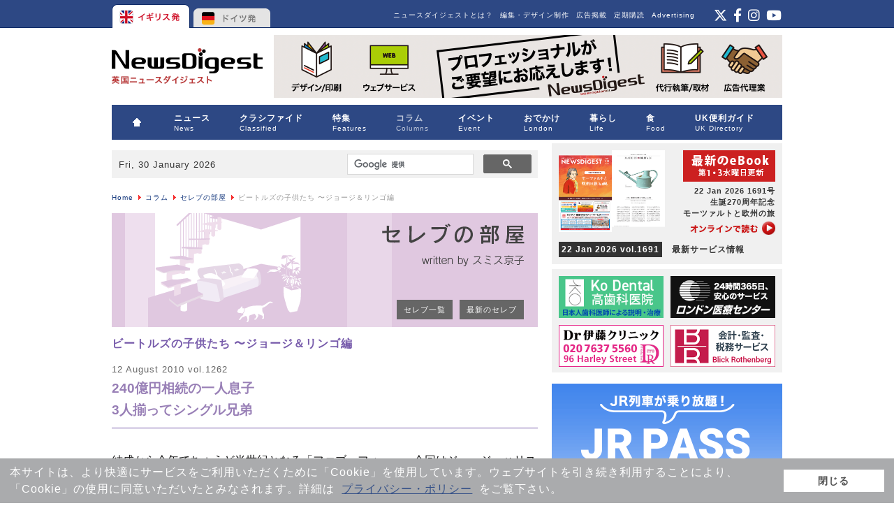

--- FILE ---
content_type: text/html; charset=utf-8
request_url: https://www.google.com/recaptcha/api2/aframe
body_size: 115
content:
<!DOCTYPE HTML><html><head><meta http-equiv="content-type" content="text/html; charset=UTF-8"></head><body><script nonce="yzVLIAXkuImYX8Vkems7Og">/** Anti-fraud and anti-abuse applications only. See google.com/recaptcha */ try{var clients={'sodar':'https://pagead2.googlesyndication.com/pagead/sodar?'};window.addEventListener("message",function(a){try{if(a.source===window.parent){var b=JSON.parse(a.data);var c=clients[b['id']];if(c){var d=document.createElement('img');d.src=c+b['params']+'&rc='+(localStorage.getItem("rc::a")?sessionStorage.getItem("rc::b"):"");window.document.body.appendChild(d);sessionStorage.setItem("rc::e",parseInt(sessionStorage.getItem("rc::e")||0)+1);localStorage.setItem("rc::h",'1769792994357');}}}catch(b){}});window.parent.postMessage("_grecaptcha_ready", "*");}catch(b){}</script></body></html>